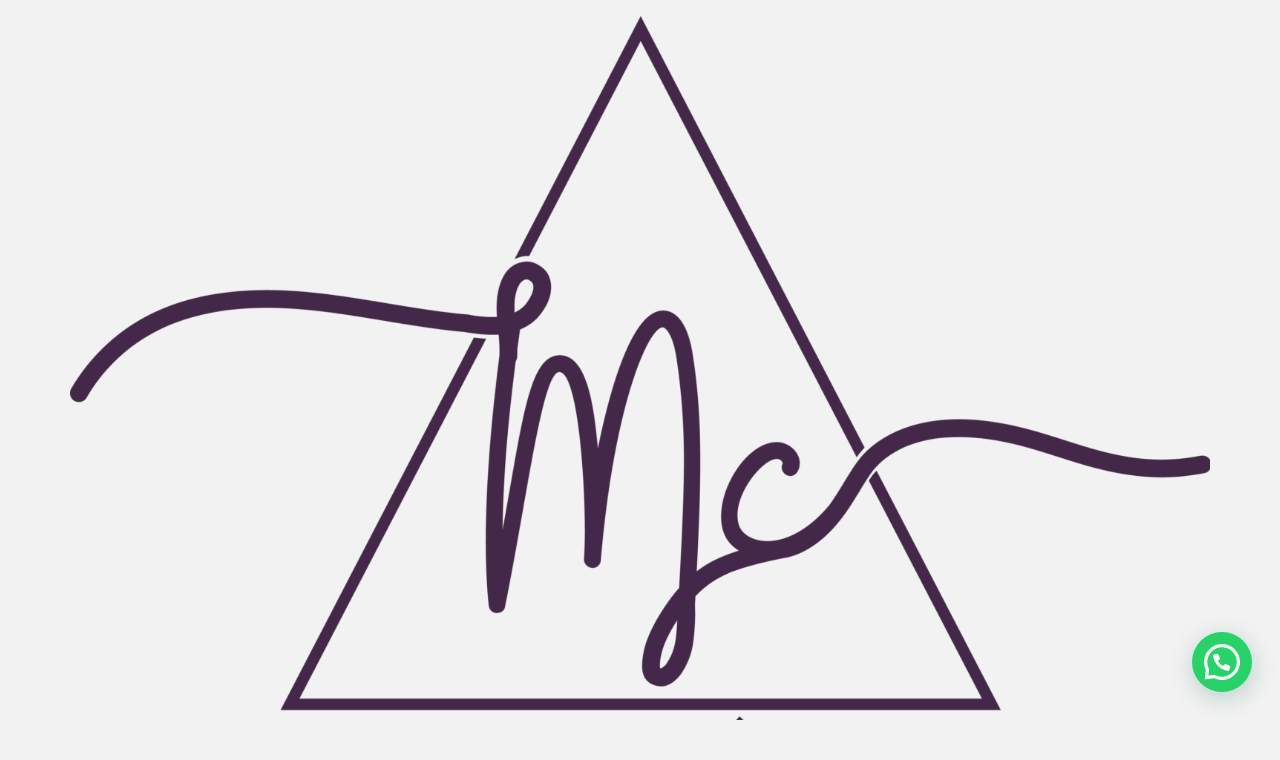

--- FILE ---
content_type: text/html; charset=utf-8
request_url: https://www.google.com/recaptcha/api2/anchor?ar=1&k=6Ld_tCcfAAAAANDjuEJsrSkL1IIZoKDOmSotRgRT&co=aHR0cHM6Ly9tdWplcmN1YW50aWNhLmNvbTo0NDM.&hl=en&v=PoyoqOPhxBO7pBk68S4YbpHZ&size=invisible&anchor-ms=20000&execute-ms=30000&cb=tshy8jjrvvpc
body_size: 48618
content:
<!DOCTYPE HTML><html dir="ltr" lang="en"><head><meta http-equiv="Content-Type" content="text/html; charset=UTF-8">
<meta http-equiv="X-UA-Compatible" content="IE=edge">
<title>reCAPTCHA</title>
<style type="text/css">
/* cyrillic-ext */
@font-face {
  font-family: 'Roboto';
  font-style: normal;
  font-weight: 400;
  font-stretch: 100%;
  src: url(//fonts.gstatic.com/s/roboto/v48/KFO7CnqEu92Fr1ME7kSn66aGLdTylUAMa3GUBHMdazTgWw.woff2) format('woff2');
  unicode-range: U+0460-052F, U+1C80-1C8A, U+20B4, U+2DE0-2DFF, U+A640-A69F, U+FE2E-FE2F;
}
/* cyrillic */
@font-face {
  font-family: 'Roboto';
  font-style: normal;
  font-weight: 400;
  font-stretch: 100%;
  src: url(//fonts.gstatic.com/s/roboto/v48/KFO7CnqEu92Fr1ME7kSn66aGLdTylUAMa3iUBHMdazTgWw.woff2) format('woff2');
  unicode-range: U+0301, U+0400-045F, U+0490-0491, U+04B0-04B1, U+2116;
}
/* greek-ext */
@font-face {
  font-family: 'Roboto';
  font-style: normal;
  font-weight: 400;
  font-stretch: 100%;
  src: url(//fonts.gstatic.com/s/roboto/v48/KFO7CnqEu92Fr1ME7kSn66aGLdTylUAMa3CUBHMdazTgWw.woff2) format('woff2');
  unicode-range: U+1F00-1FFF;
}
/* greek */
@font-face {
  font-family: 'Roboto';
  font-style: normal;
  font-weight: 400;
  font-stretch: 100%;
  src: url(//fonts.gstatic.com/s/roboto/v48/KFO7CnqEu92Fr1ME7kSn66aGLdTylUAMa3-UBHMdazTgWw.woff2) format('woff2');
  unicode-range: U+0370-0377, U+037A-037F, U+0384-038A, U+038C, U+038E-03A1, U+03A3-03FF;
}
/* math */
@font-face {
  font-family: 'Roboto';
  font-style: normal;
  font-weight: 400;
  font-stretch: 100%;
  src: url(//fonts.gstatic.com/s/roboto/v48/KFO7CnqEu92Fr1ME7kSn66aGLdTylUAMawCUBHMdazTgWw.woff2) format('woff2');
  unicode-range: U+0302-0303, U+0305, U+0307-0308, U+0310, U+0312, U+0315, U+031A, U+0326-0327, U+032C, U+032F-0330, U+0332-0333, U+0338, U+033A, U+0346, U+034D, U+0391-03A1, U+03A3-03A9, U+03B1-03C9, U+03D1, U+03D5-03D6, U+03F0-03F1, U+03F4-03F5, U+2016-2017, U+2034-2038, U+203C, U+2040, U+2043, U+2047, U+2050, U+2057, U+205F, U+2070-2071, U+2074-208E, U+2090-209C, U+20D0-20DC, U+20E1, U+20E5-20EF, U+2100-2112, U+2114-2115, U+2117-2121, U+2123-214F, U+2190, U+2192, U+2194-21AE, U+21B0-21E5, U+21F1-21F2, U+21F4-2211, U+2213-2214, U+2216-22FF, U+2308-230B, U+2310, U+2319, U+231C-2321, U+2336-237A, U+237C, U+2395, U+239B-23B7, U+23D0, U+23DC-23E1, U+2474-2475, U+25AF, U+25B3, U+25B7, U+25BD, U+25C1, U+25CA, U+25CC, U+25FB, U+266D-266F, U+27C0-27FF, U+2900-2AFF, U+2B0E-2B11, U+2B30-2B4C, U+2BFE, U+3030, U+FF5B, U+FF5D, U+1D400-1D7FF, U+1EE00-1EEFF;
}
/* symbols */
@font-face {
  font-family: 'Roboto';
  font-style: normal;
  font-weight: 400;
  font-stretch: 100%;
  src: url(//fonts.gstatic.com/s/roboto/v48/KFO7CnqEu92Fr1ME7kSn66aGLdTylUAMaxKUBHMdazTgWw.woff2) format('woff2');
  unicode-range: U+0001-000C, U+000E-001F, U+007F-009F, U+20DD-20E0, U+20E2-20E4, U+2150-218F, U+2190, U+2192, U+2194-2199, U+21AF, U+21E6-21F0, U+21F3, U+2218-2219, U+2299, U+22C4-22C6, U+2300-243F, U+2440-244A, U+2460-24FF, U+25A0-27BF, U+2800-28FF, U+2921-2922, U+2981, U+29BF, U+29EB, U+2B00-2BFF, U+4DC0-4DFF, U+FFF9-FFFB, U+10140-1018E, U+10190-1019C, U+101A0, U+101D0-101FD, U+102E0-102FB, U+10E60-10E7E, U+1D2C0-1D2D3, U+1D2E0-1D37F, U+1F000-1F0FF, U+1F100-1F1AD, U+1F1E6-1F1FF, U+1F30D-1F30F, U+1F315, U+1F31C, U+1F31E, U+1F320-1F32C, U+1F336, U+1F378, U+1F37D, U+1F382, U+1F393-1F39F, U+1F3A7-1F3A8, U+1F3AC-1F3AF, U+1F3C2, U+1F3C4-1F3C6, U+1F3CA-1F3CE, U+1F3D4-1F3E0, U+1F3ED, U+1F3F1-1F3F3, U+1F3F5-1F3F7, U+1F408, U+1F415, U+1F41F, U+1F426, U+1F43F, U+1F441-1F442, U+1F444, U+1F446-1F449, U+1F44C-1F44E, U+1F453, U+1F46A, U+1F47D, U+1F4A3, U+1F4B0, U+1F4B3, U+1F4B9, U+1F4BB, U+1F4BF, U+1F4C8-1F4CB, U+1F4D6, U+1F4DA, U+1F4DF, U+1F4E3-1F4E6, U+1F4EA-1F4ED, U+1F4F7, U+1F4F9-1F4FB, U+1F4FD-1F4FE, U+1F503, U+1F507-1F50B, U+1F50D, U+1F512-1F513, U+1F53E-1F54A, U+1F54F-1F5FA, U+1F610, U+1F650-1F67F, U+1F687, U+1F68D, U+1F691, U+1F694, U+1F698, U+1F6AD, U+1F6B2, U+1F6B9-1F6BA, U+1F6BC, U+1F6C6-1F6CF, U+1F6D3-1F6D7, U+1F6E0-1F6EA, U+1F6F0-1F6F3, U+1F6F7-1F6FC, U+1F700-1F7FF, U+1F800-1F80B, U+1F810-1F847, U+1F850-1F859, U+1F860-1F887, U+1F890-1F8AD, U+1F8B0-1F8BB, U+1F8C0-1F8C1, U+1F900-1F90B, U+1F93B, U+1F946, U+1F984, U+1F996, U+1F9E9, U+1FA00-1FA6F, U+1FA70-1FA7C, U+1FA80-1FA89, U+1FA8F-1FAC6, U+1FACE-1FADC, U+1FADF-1FAE9, U+1FAF0-1FAF8, U+1FB00-1FBFF;
}
/* vietnamese */
@font-face {
  font-family: 'Roboto';
  font-style: normal;
  font-weight: 400;
  font-stretch: 100%;
  src: url(//fonts.gstatic.com/s/roboto/v48/KFO7CnqEu92Fr1ME7kSn66aGLdTylUAMa3OUBHMdazTgWw.woff2) format('woff2');
  unicode-range: U+0102-0103, U+0110-0111, U+0128-0129, U+0168-0169, U+01A0-01A1, U+01AF-01B0, U+0300-0301, U+0303-0304, U+0308-0309, U+0323, U+0329, U+1EA0-1EF9, U+20AB;
}
/* latin-ext */
@font-face {
  font-family: 'Roboto';
  font-style: normal;
  font-weight: 400;
  font-stretch: 100%;
  src: url(//fonts.gstatic.com/s/roboto/v48/KFO7CnqEu92Fr1ME7kSn66aGLdTylUAMa3KUBHMdazTgWw.woff2) format('woff2');
  unicode-range: U+0100-02BA, U+02BD-02C5, U+02C7-02CC, U+02CE-02D7, U+02DD-02FF, U+0304, U+0308, U+0329, U+1D00-1DBF, U+1E00-1E9F, U+1EF2-1EFF, U+2020, U+20A0-20AB, U+20AD-20C0, U+2113, U+2C60-2C7F, U+A720-A7FF;
}
/* latin */
@font-face {
  font-family: 'Roboto';
  font-style: normal;
  font-weight: 400;
  font-stretch: 100%;
  src: url(//fonts.gstatic.com/s/roboto/v48/KFO7CnqEu92Fr1ME7kSn66aGLdTylUAMa3yUBHMdazQ.woff2) format('woff2');
  unicode-range: U+0000-00FF, U+0131, U+0152-0153, U+02BB-02BC, U+02C6, U+02DA, U+02DC, U+0304, U+0308, U+0329, U+2000-206F, U+20AC, U+2122, U+2191, U+2193, U+2212, U+2215, U+FEFF, U+FFFD;
}
/* cyrillic-ext */
@font-face {
  font-family: 'Roboto';
  font-style: normal;
  font-weight: 500;
  font-stretch: 100%;
  src: url(//fonts.gstatic.com/s/roboto/v48/KFO7CnqEu92Fr1ME7kSn66aGLdTylUAMa3GUBHMdazTgWw.woff2) format('woff2');
  unicode-range: U+0460-052F, U+1C80-1C8A, U+20B4, U+2DE0-2DFF, U+A640-A69F, U+FE2E-FE2F;
}
/* cyrillic */
@font-face {
  font-family: 'Roboto';
  font-style: normal;
  font-weight: 500;
  font-stretch: 100%;
  src: url(//fonts.gstatic.com/s/roboto/v48/KFO7CnqEu92Fr1ME7kSn66aGLdTylUAMa3iUBHMdazTgWw.woff2) format('woff2');
  unicode-range: U+0301, U+0400-045F, U+0490-0491, U+04B0-04B1, U+2116;
}
/* greek-ext */
@font-face {
  font-family: 'Roboto';
  font-style: normal;
  font-weight: 500;
  font-stretch: 100%;
  src: url(//fonts.gstatic.com/s/roboto/v48/KFO7CnqEu92Fr1ME7kSn66aGLdTylUAMa3CUBHMdazTgWw.woff2) format('woff2');
  unicode-range: U+1F00-1FFF;
}
/* greek */
@font-face {
  font-family: 'Roboto';
  font-style: normal;
  font-weight: 500;
  font-stretch: 100%;
  src: url(//fonts.gstatic.com/s/roboto/v48/KFO7CnqEu92Fr1ME7kSn66aGLdTylUAMa3-UBHMdazTgWw.woff2) format('woff2');
  unicode-range: U+0370-0377, U+037A-037F, U+0384-038A, U+038C, U+038E-03A1, U+03A3-03FF;
}
/* math */
@font-face {
  font-family: 'Roboto';
  font-style: normal;
  font-weight: 500;
  font-stretch: 100%;
  src: url(//fonts.gstatic.com/s/roboto/v48/KFO7CnqEu92Fr1ME7kSn66aGLdTylUAMawCUBHMdazTgWw.woff2) format('woff2');
  unicode-range: U+0302-0303, U+0305, U+0307-0308, U+0310, U+0312, U+0315, U+031A, U+0326-0327, U+032C, U+032F-0330, U+0332-0333, U+0338, U+033A, U+0346, U+034D, U+0391-03A1, U+03A3-03A9, U+03B1-03C9, U+03D1, U+03D5-03D6, U+03F0-03F1, U+03F4-03F5, U+2016-2017, U+2034-2038, U+203C, U+2040, U+2043, U+2047, U+2050, U+2057, U+205F, U+2070-2071, U+2074-208E, U+2090-209C, U+20D0-20DC, U+20E1, U+20E5-20EF, U+2100-2112, U+2114-2115, U+2117-2121, U+2123-214F, U+2190, U+2192, U+2194-21AE, U+21B0-21E5, U+21F1-21F2, U+21F4-2211, U+2213-2214, U+2216-22FF, U+2308-230B, U+2310, U+2319, U+231C-2321, U+2336-237A, U+237C, U+2395, U+239B-23B7, U+23D0, U+23DC-23E1, U+2474-2475, U+25AF, U+25B3, U+25B7, U+25BD, U+25C1, U+25CA, U+25CC, U+25FB, U+266D-266F, U+27C0-27FF, U+2900-2AFF, U+2B0E-2B11, U+2B30-2B4C, U+2BFE, U+3030, U+FF5B, U+FF5D, U+1D400-1D7FF, U+1EE00-1EEFF;
}
/* symbols */
@font-face {
  font-family: 'Roboto';
  font-style: normal;
  font-weight: 500;
  font-stretch: 100%;
  src: url(//fonts.gstatic.com/s/roboto/v48/KFO7CnqEu92Fr1ME7kSn66aGLdTylUAMaxKUBHMdazTgWw.woff2) format('woff2');
  unicode-range: U+0001-000C, U+000E-001F, U+007F-009F, U+20DD-20E0, U+20E2-20E4, U+2150-218F, U+2190, U+2192, U+2194-2199, U+21AF, U+21E6-21F0, U+21F3, U+2218-2219, U+2299, U+22C4-22C6, U+2300-243F, U+2440-244A, U+2460-24FF, U+25A0-27BF, U+2800-28FF, U+2921-2922, U+2981, U+29BF, U+29EB, U+2B00-2BFF, U+4DC0-4DFF, U+FFF9-FFFB, U+10140-1018E, U+10190-1019C, U+101A0, U+101D0-101FD, U+102E0-102FB, U+10E60-10E7E, U+1D2C0-1D2D3, U+1D2E0-1D37F, U+1F000-1F0FF, U+1F100-1F1AD, U+1F1E6-1F1FF, U+1F30D-1F30F, U+1F315, U+1F31C, U+1F31E, U+1F320-1F32C, U+1F336, U+1F378, U+1F37D, U+1F382, U+1F393-1F39F, U+1F3A7-1F3A8, U+1F3AC-1F3AF, U+1F3C2, U+1F3C4-1F3C6, U+1F3CA-1F3CE, U+1F3D4-1F3E0, U+1F3ED, U+1F3F1-1F3F3, U+1F3F5-1F3F7, U+1F408, U+1F415, U+1F41F, U+1F426, U+1F43F, U+1F441-1F442, U+1F444, U+1F446-1F449, U+1F44C-1F44E, U+1F453, U+1F46A, U+1F47D, U+1F4A3, U+1F4B0, U+1F4B3, U+1F4B9, U+1F4BB, U+1F4BF, U+1F4C8-1F4CB, U+1F4D6, U+1F4DA, U+1F4DF, U+1F4E3-1F4E6, U+1F4EA-1F4ED, U+1F4F7, U+1F4F9-1F4FB, U+1F4FD-1F4FE, U+1F503, U+1F507-1F50B, U+1F50D, U+1F512-1F513, U+1F53E-1F54A, U+1F54F-1F5FA, U+1F610, U+1F650-1F67F, U+1F687, U+1F68D, U+1F691, U+1F694, U+1F698, U+1F6AD, U+1F6B2, U+1F6B9-1F6BA, U+1F6BC, U+1F6C6-1F6CF, U+1F6D3-1F6D7, U+1F6E0-1F6EA, U+1F6F0-1F6F3, U+1F6F7-1F6FC, U+1F700-1F7FF, U+1F800-1F80B, U+1F810-1F847, U+1F850-1F859, U+1F860-1F887, U+1F890-1F8AD, U+1F8B0-1F8BB, U+1F8C0-1F8C1, U+1F900-1F90B, U+1F93B, U+1F946, U+1F984, U+1F996, U+1F9E9, U+1FA00-1FA6F, U+1FA70-1FA7C, U+1FA80-1FA89, U+1FA8F-1FAC6, U+1FACE-1FADC, U+1FADF-1FAE9, U+1FAF0-1FAF8, U+1FB00-1FBFF;
}
/* vietnamese */
@font-face {
  font-family: 'Roboto';
  font-style: normal;
  font-weight: 500;
  font-stretch: 100%;
  src: url(//fonts.gstatic.com/s/roboto/v48/KFO7CnqEu92Fr1ME7kSn66aGLdTylUAMa3OUBHMdazTgWw.woff2) format('woff2');
  unicode-range: U+0102-0103, U+0110-0111, U+0128-0129, U+0168-0169, U+01A0-01A1, U+01AF-01B0, U+0300-0301, U+0303-0304, U+0308-0309, U+0323, U+0329, U+1EA0-1EF9, U+20AB;
}
/* latin-ext */
@font-face {
  font-family: 'Roboto';
  font-style: normal;
  font-weight: 500;
  font-stretch: 100%;
  src: url(//fonts.gstatic.com/s/roboto/v48/KFO7CnqEu92Fr1ME7kSn66aGLdTylUAMa3KUBHMdazTgWw.woff2) format('woff2');
  unicode-range: U+0100-02BA, U+02BD-02C5, U+02C7-02CC, U+02CE-02D7, U+02DD-02FF, U+0304, U+0308, U+0329, U+1D00-1DBF, U+1E00-1E9F, U+1EF2-1EFF, U+2020, U+20A0-20AB, U+20AD-20C0, U+2113, U+2C60-2C7F, U+A720-A7FF;
}
/* latin */
@font-face {
  font-family: 'Roboto';
  font-style: normal;
  font-weight: 500;
  font-stretch: 100%;
  src: url(//fonts.gstatic.com/s/roboto/v48/KFO7CnqEu92Fr1ME7kSn66aGLdTylUAMa3yUBHMdazQ.woff2) format('woff2');
  unicode-range: U+0000-00FF, U+0131, U+0152-0153, U+02BB-02BC, U+02C6, U+02DA, U+02DC, U+0304, U+0308, U+0329, U+2000-206F, U+20AC, U+2122, U+2191, U+2193, U+2212, U+2215, U+FEFF, U+FFFD;
}
/* cyrillic-ext */
@font-face {
  font-family: 'Roboto';
  font-style: normal;
  font-weight: 900;
  font-stretch: 100%;
  src: url(//fonts.gstatic.com/s/roboto/v48/KFO7CnqEu92Fr1ME7kSn66aGLdTylUAMa3GUBHMdazTgWw.woff2) format('woff2');
  unicode-range: U+0460-052F, U+1C80-1C8A, U+20B4, U+2DE0-2DFF, U+A640-A69F, U+FE2E-FE2F;
}
/* cyrillic */
@font-face {
  font-family: 'Roboto';
  font-style: normal;
  font-weight: 900;
  font-stretch: 100%;
  src: url(//fonts.gstatic.com/s/roboto/v48/KFO7CnqEu92Fr1ME7kSn66aGLdTylUAMa3iUBHMdazTgWw.woff2) format('woff2');
  unicode-range: U+0301, U+0400-045F, U+0490-0491, U+04B0-04B1, U+2116;
}
/* greek-ext */
@font-face {
  font-family: 'Roboto';
  font-style: normal;
  font-weight: 900;
  font-stretch: 100%;
  src: url(//fonts.gstatic.com/s/roboto/v48/KFO7CnqEu92Fr1ME7kSn66aGLdTylUAMa3CUBHMdazTgWw.woff2) format('woff2');
  unicode-range: U+1F00-1FFF;
}
/* greek */
@font-face {
  font-family: 'Roboto';
  font-style: normal;
  font-weight: 900;
  font-stretch: 100%;
  src: url(//fonts.gstatic.com/s/roboto/v48/KFO7CnqEu92Fr1ME7kSn66aGLdTylUAMa3-UBHMdazTgWw.woff2) format('woff2');
  unicode-range: U+0370-0377, U+037A-037F, U+0384-038A, U+038C, U+038E-03A1, U+03A3-03FF;
}
/* math */
@font-face {
  font-family: 'Roboto';
  font-style: normal;
  font-weight: 900;
  font-stretch: 100%;
  src: url(//fonts.gstatic.com/s/roboto/v48/KFO7CnqEu92Fr1ME7kSn66aGLdTylUAMawCUBHMdazTgWw.woff2) format('woff2');
  unicode-range: U+0302-0303, U+0305, U+0307-0308, U+0310, U+0312, U+0315, U+031A, U+0326-0327, U+032C, U+032F-0330, U+0332-0333, U+0338, U+033A, U+0346, U+034D, U+0391-03A1, U+03A3-03A9, U+03B1-03C9, U+03D1, U+03D5-03D6, U+03F0-03F1, U+03F4-03F5, U+2016-2017, U+2034-2038, U+203C, U+2040, U+2043, U+2047, U+2050, U+2057, U+205F, U+2070-2071, U+2074-208E, U+2090-209C, U+20D0-20DC, U+20E1, U+20E5-20EF, U+2100-2112, U+2114-2115, U+2117-2121, U+2123-214F, U+2190, U+2192, U+2194-21AE, U+21B0-21E5, U+21F1-21F2, U+21F4-2211, U+2213-2214, U+2216-22FF, U+2308-230B, U+2310, U+2319, U+231C-2321, U+2336-237A, U+237C, U+2395, U+239B-23B7, U+23D0, U+23DC-23E1, U+2474-2475, U+25AF, U+25B3, U+25B7, U+25BD, U+25C1, U+25CA, U+25CC, U+25FB, U+266D-266F, U+27C0-27FF, U+2900-2AFF, U+2B0E-2B11, U+2B30-2B4C, U+2BFE, U+3030, U+FF5B, U+FF5D, U+1D400-1D7FF, U+1EE00-1EEFF;
}
/* symbols */
@font-face {
  font-family: 'Roboto';
  font-style: normal;
  font-weight: 900;
  font-stretch: 100%;
  src: url(//fonts.gstatic.com/s/roboto/v48/KFO7CnqEu92Fr1ME7kSn66aGLdTylUAMaxKUBHMdazTgWw.woff2) format('woff2');
  unicode-range: U+0001-000C, U+000E-001F, U+007F-009F, U+20DD-20E0, U+20E2-20E4, U+2150-218F, U+2190, U+2192, U+2194-2199, U+21AF, U+21E6-21F0, U+21F3, U+2218-2219, U+2299, U+22C4-22C6, U+2300-243F, U+2440-244A, U+2460-24FF, U+25A0-27BF, U+2800-28FF, U+2921-2922, U+2981, U+29BF, U+29EB, U+2B00-2BFF, U+4DC0-4DFF, U+FFF9-FFFB, U+10140-1018E, U+10190-1019C, U+101A0, U+101D0-101FD, U+102E0-102FB, U+10E60-10E7E, U+1D2C0-1D2D3, U+1D2E0-1D37F, U+1F000-1F0FF, U+1F100-1F1AD, U+1F1E6-1F1FF, U+1F30D-1F30F, U+1F315, U+1F31C, U+1F31E, U+1F320-1F32C, U+1F336, U+1F378, U+1F37D, U+1F382, U+1F393-1F39F, U+1F3A7-1F3A8, U+1F3AC-1F3AF, U+1F3C2, U+1F3C4-1F3C6, U+1F3CA-1F3CE, U+1F3D4-1F3E0, U+1F3ED, U+1F3F1-1F3F3, U+1F3F5-1F3F7, U+1F408, U+1F415, U+1F41F, U+1F426, U+1F43F, U+1F441-1F442, U+1F444, U+1F446-1F449, U+1F44C-1F44E, U+1F453, U+1F46A, U+1F47D, U+1F4A3, U+1F4B0, U+1F4B3, U+1F4B9, U+1F4BB, U+1F4BF, U+1F4C8-1F4CB, U+1F4D6, U+1F4DA, U+1F4DF, U+1F4E3-1F4E6, U+1F4EA-1F4ED, U+1F4F7, U+1F4F9-1F4FB, U+1F4FD-1F4FE, U+1F503, U+1F507-1F50B, U+1F50D, U+1F512-1F513, U+1F53E-1F54A, U+1F54F-1F5FA, U+1F610, U+1F650-1F67F, U+1F687, U+1F68D, U+1F691, U+1F694, U+1F698, U+1F6AD, U+1F6B2, U+1F6B9-1F6BA, U+1F6BC, U+1F6C6-1F6CF, U+1F6D3-1F6D7, U+1F6E0-1F6EA, U+1F6F0-1F6F3, U+1F6F7-1F6FC, U+1F700-1F7FF, U+1F800-1F80B, U+1F810-1F847, U+1F850-1F859, U+1F860-1F887, U+1F890-1F8AD, U+1F8B0-1F8BB, U+1F8C0-1F8C1, U+1F900-1F90B, U+1F93B, U+1F946, U+1F984, U+1F996, U+1F9E9, U+1FA00-1FA6F, U+1FA70-1FA7C, U+1FA80-1FA89, U+1FA8F-1FAC6, U+1FACE-1FADC, U+1FADF-1FAE9, U+1FAF0-1FAF8, U+1FB00-1FBFF;
}
/* vietnamese */
@font-face {
  font-family: 'Roboto';
  font-style: normal;
  font-weight: 900;
  font-stretch: 100%;
  src: url(//fonts.gstatic.com/s/roboto/v48/KFO7CnqEu92Fr1ME7kSn66aGLdTylUAMa3OUBHMdazTgWw.woff2) format('woff2');
  unicode-range: U+0102-0103, U+0110-0111, U+0128-0129, U+0168-0169, U+01A0-01A1, U+01AF-01B0, U+0300-0301, U+0303-0304, U+0308-0309, U+0323, U+0329, U+1EA0-1EF9, U+20AB;
}
/* latin-ext */
@font-face {
  font-family: 'Roboto';
  font-style: normal;
  font-weight: 900;
  font-stretch: 100%;
  src: url(//fonts.gstatic.com/s/roboto/v48/KFO7CnqEu92Fr1ME7kSn66aGLdTylUAMa3KUBHMdazTgWw.woff2) format('woff2');
  unicode-range: U+0100-02BA, U+02BD-02C5, U+02C7-02CC, U+02CE-02D7, U+02DD-02FF, U+0304, U+0308, U+0329, U+1D00-1DBF, U+1E00-1E9F, U+1EF2-1EFF, U+2020, U+20A0-20AB, U+20AD-20C0, U+2113, U+2C60-2C7F, U+A720-A7FF;
}
/* latin */
@font-face {
  font-family: 'Roboto';
  font-style: normal;
  font-weight: 900;
  font-stretch: 100%;
  src: url(//fonts.gstatic.com/s/roboto/v48/KFO7CnqEu92Fr1ME7kSn66aGLdTylUAMa3yUBHMdazQ.woff2) format('woff2');
  unicode-range: U+0000-00FF, U+0131, U+0152-0153, U+02BB-02BC, U+02C6, U+02DA, U+02DC, U+0304, U+0308, U+0329, U+2000-206F, U+20AC, U+2122, U+2191, U+2193, U+2212, U+2215, U+FEFF, U+FFFD;
}

</style>
<link rel="stylesheet" type="text/css" href="https://www.gstatic.com/recaptcha/releases/PoyoqOPhxBO7pBk68S4YbpHZ/styles__ltr.css">
<script nonce="wWeBSe8RsxDaPxnWw5M1uw" type="text/javascript">window['__recaptcha_api'] = 'https://www.google.com/recaptcha/api2/';</script>
<script type="text/javascript" src="https://www.gstatic.com/recaptcha/releases/PoyoqOPhxBO7pBk68S4YbpHZ/recaptcha__en.js" nonce="wWeBSe8RsxDaPxnWw5M1uw">
      
    </script></head>
<body><div id="rc-anchor-alert" class="rc-anchor-alert"></div>
<input type="hidden" id="recaptcha-token" value="[base64]">
<script type="text/javascript" nonce="wWeBSe8RsxDaPxnWw5M1uw">
      recaptcha.anchor.Main.init("[\x22ainput\x22,[\x22bgdata\x22,\x22\x22,\[base64]/[base64]/MjU1Ong/[base64]/[base64]/[base64]/[base64]/[base64]/[base64]/[base64]/[base64]/[base64]/[base64]/[base64]/[base64]/[base64]/[base64]/[base64]\\u003d\x22,\[base64]\\u003d\x22,\x22JMK7f8Koa2lII8OOEml2KTLCoC7DmRZ1I8Oqw5DDqMO+w5sQD3zDtHYkwqDDqznCh1BbwprDhsKKGCrDnUPCjcOGNmPDmGHCrcOhDMO7W8K+w63DtsKAwpsTw53Ct8OdfjTCqTDCjl3CjUNtw5vDhEAzTmwHJcOlecK5w6LDhsKaEsOIwqsGJMO/wpXDgMKGw7bDnMKgwpfCpD/CnBrCvUl/MF7DjyvClATCssOlIcKTV1IvEFvChMOYFlnDtsOuw4bDqMOlDQQfwqfDhTbDvcK8w75sw6AqBsKiEMKkYMKWPzfDkk/ClsOqNGdbw7d5wq1OwoXDql45fkcJJ8Orw6F9TjHCjcKjWsKmF8Kxw7pfw6PDjT3CmknCqw/DgMKFKMKWGXpUIixKQMKfCMOwO8OHJ2QVw7XCtn/DmMOsQsKFwq7Cq8OzwrpbYMK8wo3CnTbCtMKBwoTCoRV7wqhOw6jCrsKHw7DCim3DqCU4wrvCq8Kqw4IMwr3Dmy0ewo7Cr2xJM8O/LMOnw4RUw6lmw6/CosOKEDtMw6xfw5TCiX7DkHbDgVHDk1k+w5lySsKMQW/DigoCdUMgWcKEwrrCiA5lw6XDmsO7w5zDqXFHNVYkw7zDonXDj0UvNz5fTsK5wqwEesObw47DhAssJsOQwrvCjcKyc8OfOcOJwphKUcO8HRgLcsOyw7XCiMKhwrFrw6grX37CnSbDv8KAw5bDrcOhIyNRYWolA1XDjW7Cti/[base64]/CsnJZV8K9woxnw5ltwrrCsMOTwr3CnsKSPcOwfhnDisOEwonCq2Jdwqs4dsKTw6ZfZ8OrL17DklTCoiYkDcKleVnDpMKuwrrCqTXDoSrCqsKVW2F0wq7CgCzCp17CtDB6FsKUSMO+DV7Dt8K2wqzDusKqcAzCgWU/L8OVG8O2wopiw7zCocOMLMKzw4zCuTPCsiTChHEBcsKKSyMYw6/ChQxuT8OmwrbChEbDrSwtwodqwq0GI1HCpmjDnVHDri7DlULDgQPCqsOuwoIxw6hAw5bCtElawq1VwpHCqnHCqMK3w47DlsOVcMOswq1ZGAF+wpbCgcOGw5EKw4LCrMKfOyrDvgDDkUjCmMO1UMODw5Zlw5JawqB9w4g/w5sbw7TDqcKyfcOGwpPDnMK0eMK0V8KrAcKIFcO3w6rCiWwaw4IKwoMuwrnDnGTDr3vCmxTDiEzDoh7CihQ8Y0w3wrDCvR/[base64]/DtsOLw6LCqcOvwpvCmMOpIMKTwpRzwq49wo91w5vCmx0Jw6LCrTTDgFTCoB11eMOCwplow7Y2IsOvwqbDg8KddB3CgD12KCTCvcKEBsKPwq7DoSrCl1M/U8Kaw597w5hvMAQXw7LDq8KqYsO7csKfwqpPwpvDnzrDtMKuLh3DuALCmsOmwqQwAhLDk2Fpwog2w4MfGlnDtsODw5J6Il3Dh8KRSSjDkmAJwr7CgBnCrk7DuA45wqDDog7Djxh/[base64]/DlcO9H8KLw4LDl18QPjcdR8KsX2Z6NcOYI8OsBmdswoPDvMO0TcOSV1guw4HDvEkfw54UDMOsw57ChXgTw7gCLMKsw73Cq8Okw7rCgsKdKsKqU1xsJSvDnsObw44Sw5VDEVwLw4bDqnDDgMKew7bCqsKuwojCjMONw5MgaMKaHC/CgUzDlsOzwoNnFcKNCGDCjAHDrsO/[base64]/CpMKqw7lefhgQHsOdwpbDmBDDj8KmFFDDrRVIMxJ1wprCjCEawrIjRmfCqMOdwp3ChC3CrCzDpRQpw6DDssKYw5wSw5BqT1vCi8Kdw5/DqcOhWcOMCMOzwpBvw70SSyjDp8KrwqrDmQA6cVLCsMOObsKGw5F9wprCjWVsOcOSNsKXY1bCgUonI2/[base64]/DhT80PcK9wp3DlcKrLEkcwpLCqsObaMODwpnDrwjDpX8RcsKuwprDqMOPdcOFw4Nzw5xILEjCm8Kqez5YPQPCq1bCjcOUw5DCnsK+wrnCmcOPN8Krwq/Dg0fDsBLDljFAwpTDjsKLesKXN8KVNU0LwpEdwooCZybDtBltw6TCgSjCnHN1wpnDmULDmlhdw4DCv1Aow4k7w4zDjzvCtGcRw5nCk2RuNVV9Z2zDsTwkScOvdF/Dt8K7Z8KPwoV6TcOuwpLCtMOawrfCuB3CiisUNBNJGHcEwrvDkTNZCxXCo2UHwrbCqMK4wrVZV8Kxw4rDrHx/[base64]/DlQoNwqgWwqYESsKQw6VLw6UAwr1gTcObcVkwXC3CiUrDqB8wXwYbWgbDucKWw4kvw4LDo8OMw5ZswovCnMKVFCNgwqHDqxLChS9xX8O/IcOUwpbDm8OTwrfDtMOmDmLDgsOTPFXDqjwBOEZKw7R9wqAbwrTDmcKawqTDp8KXwqoCQDTDrEYTw5zCmcK9dQlFw4dfw5hSw7jCicKQw6HDs8OwPWViwpoKwo9NTCfCocOlw4gowrVmwqg+bB/Dr8KXISghAxzCvMKXNMOIwp3DisKfUsO8w407FsO8wrkewpPDq8K0Ek1HwqMhw7ViwroYw4fCpcKCXcKawpB8ZizChjADw6BOKy49wrIpw5jCtMOnwqfDqsKdw6IWwr5gHETCusKTwojDtVHChcO9c8Kpw6vCsMKBbMK9FMOBeSzDtcKRSm/DmMKpMcOtZn3CssOlSsOfw4p3YMKNwr3CgyN2wpEUZjQ6wrDDrmLDtcOpwqLDg8KDNyxzw6TDusOuwrvCgEPClgFawp1zasO9QsOIwpbCt8KqwobCi1fCnMODdMKZDcKbw73Cg0tXMnV1W8OVdsKWGMK8w7rDmMOtw5VEw45mw6/DkyMCworCgGnDoFfCtHzCsEAfw53Dn8OROcOBwqwycjsiw4bCkMOYMw7DgEhUw5A5w5Nib8KHWFJ1VcK/NG/DkTt1wqgvwoLDpsOseMKUOcO/wq14w7bCr8KYQMKrXMK1F8KmNBkFwpzCvcKbFgTCsWHDuMKscWUrcBobKwHCr8OhHsO8w4ByMsOjw5lgN17CoWfCj27Cjy7Cv8Opei/DkMO8B8KPw78sacKUACrDq8K6GANkUsKcAnMzw5pxBcKGRW/CicKowpDCkjVTdMKpRQsFwqgdw4vCqcOfV8K/cMO9wrt/wqjDksOGw73DlW5GMcO2wotawqfDuVwow4XDtDzCrsOYwrk6wp/ChxbDuiZ9w75WTcKLw5LCuUPClsKKwoXDtMOVw5cIDcKEwqtlF8O/[base64]/CmCQ7DMKZwqJ3LS7ClcOHw4LChCbCisKNw5fDvG9IKHzDth3DmsKpwpNSw63CqnYrwpzDoEsBw6TDgVcWHcK1WMKoIMKGw49mw7PCusKIKkHDiA3DsBXCtV7DrW7DsUrCngPCnsKFH8K8OMK1OcKYZQXCk1V/w63ChGobZWEPEF/[base64]/BMOqw6LDlnvCoW/[base64]/[base64]/Ct1o/RhZDSRnCpRvCtMKyZXcrwrjDl0luwrzDtMKDwqvCtMOsBHfCpzPDplTDsHMXC8OWLR4NwofCvsOpC8OTSksiScO9w4E1w4PDhsKfT8KveVTDuxLCucKxacOJAcONw7YywqPCnBkjGcOPw5YGw5p1w5dFwoEPw5o/w6XCvMK0WWrDvkB+TiPDkFLCnTwrYiNAwqM0w6/ClsO8wpMuWcKYBhRmLsObS8OsasO+w5l7w5NrGsObPk8ywoPCucOcw4LDtHIKBnjCmSEkAcKpdTTCiWfDsCXCvcOse8OAw7LCgMOUQcOpK0TCk8OtwoN7w7YdUMO7wpnDlSjCtMKmdRB9wpJbwp3Cvh/[base64]/[base64]/DscOWS8KpNsOkLF44w5/ClMKYW3VdR8KSwoElwrnDvQzDhGXCu8K+w5QWPjc2Y2gZwqZDw5IKw4Nlw5puH08NF2rCqhkfwo5gwpVPw7LCkcKdw4jDoi/[base64]/CgFQZBcKVNMK3NEfDr8OjWsOWw4XCvw8IbnZHA3UAKyUJw4/Diwl+dsOJw6XDicOqw6fDrsOaR8OHwobDo8OCw6/DsABOd8O4TyjDusOSw4wSw6bCp8OnGMOfOgLDsyDDhXJxw4PCocKlw5JzOG4iYsOjNVXCi8O+woDDmltwX8OqSSPDuyhpwrzCnMKwdEPCuHRTwpfCsTPCmzNnJE7ClBt3GQM9HsKKw6rDvSzDm8KLBnsHwqd/wqzCuUUZP8KDISHDiysawrTCv1QfZMOpw5zCnAJ7cDvCs8KtVjcrcizCll97w7t7w5E+fHxKw4IPIMOkUcKFIW42UFlzw6rDm8KrGCzDgXtZQQTDvmI5QsO/[base64]/wq0tw6/Ci1vCoWfCrmoYH8OpCzxBWMOSMMOiw5TDvsKSWGFnw5LCuMK7wpMcw6nDhcOgbVDDocKZQCbDmUEVwrkTSMKHIk9ew5YAwpkIwprDqj/[base64]/Dkx3DtwoFaH5+wplewqTDh8OWwrwZwqHCmS/CqMO8CMOlw43DlsO0RiPDuhnDucO5wrMwZCwXw4QAwplxw4TDjGfDnyltDcKHdi1MworDnAHCvMOIdsKsU8OcQsOiw5rCgsKNw6JFOTVZw6HDhcOCw4nDocKOw4QvM8KQdsOTw5M8woTDk1HCmsKcwoXCql/DrnVTPQ/[base64]/DtFDChsKfwoBKw6LDp2vDthcMw7oXMMKebcOfUXjDqcKuwpU5CcKobTwea8KBwpRgw5nCtQvDscOEw5EYMAEvw69lUGBKwr9lQsO+fzDDr8O0MknCs8KXFsKBIRrCvCHCisO7w6LCrcKpDTtQw7dRwo1ILFpFGcODE8KEwp3CiMOGKE3DsMKdwrRHwq8Vw5Ufwr/CsMKaRsO0w77DmSvDp0XCl8O0B8O4PDo/wrXDt8KjwqbCmg01w6/Dt8OqwrcVD8KyEMObOcOPVwR2UMKYw4LCr01zXsKbCFdwVH/ClHfDtMKtSXpuw6bDgkN6wr5GNyzDoDowwpnDvBnCrlUwOWFPw7zCsnh6X8Osw6ILwprDvyQEw7vDmQVxccOUR8K6McOLIMOuQXvDqg5hw5nCqDrDhwt0asKfw4slwrnDj8OyX8O9K3zDr8OqTMOicsK9w6fDpMKBaAxxUcO1w4jCsFzCliEUwoQcF8Klwp/[base64]/[base64]/[base64]/w4YYwq8hBHl8ScOHw4PCv8KHwrLCtAjCvMO1wooTGjLCp8Oqf8KSw53DrwUowqDCksO7w5srHsOxwotKcsKxMB/[base64]/Dj8KsPjHCg09PwrISfsO1w6PDkxLCjsKnwrx/[base64]/VcOSwq7Dt2fCoMOrw6FMwqjDqTbDrsO8w4tGw6kuwo/DmsKqFsKOw4kjwojDkV7Diw9ow5fDuD7CmjDDvMO5NsOrcsOfLUxBwoFjwqopwrzDsiJdRQo/wpBFdsKqB3AXw7zDpkpcQTHCqsK2RcONwrl5w6vCv8OHfcOww47Dk8KwPzzDhcKLPcOZw6HDmy9VwoMrwo3DncKJVXwxwqnDmyYQwoLDj2HCuUIaWUbCmcKMw7TDr2lTw4nDgcONKkVgw7/DqjcywoPCmlQgw53CgcKOU8Kzw6Fgw7IncMObPivDssKCBcOQPTDCu191EEpdK0/CnGpRGGrDhMOZCE8/w7gcwpxQOgwpR8Ozw6nCoHfCncKiUx7ChMO1MH0Kw4hQwqJKeMKOQcOHwqsnwrnCv8OPw6Ihwp9UwqkmGzjCsUPCmcKHA2FIwqPCtirCu8OAwplVFcOnw7LCm0c0QsODKXbCgsO/W8KNw6IawqIqw4opw71ZD8OHUHwPw7ZXwpnChMOEZHF2w6HClmo/LMO7wobCkcOjw51PSTTCr8KCasOSKxXDsyzDs2fCucKPEzXDozbColXDisK5worCl1g4Am82dQctQcKUTsKaw6HCqG3DukoIw4XCkmpVPkHDvQ/DksOFwojCo2kHI8K7wrAQw5w3wqPDvMK2w7wbXMOOeSoiw4d+w6zCpMKfVAMEHSInw6VYwog0w5vCnnTDtMONwrwVBcODwoLCgUPDjyXCr8KBHQ7DuQRNPR7DpMKMewUpSj/Dn8O4CzJ5ccKkwqdsG8OKw4TCnRfDj3hCw5BUBmpFw6AmQFzDj3rCiy/[base64]/[base64]/DqMOFwr/DnsOqd8KjA2zCpWXDlcKrRcK0w4LDqigaNRMhw6DDs8OMSDfDsMK0wpl7WsOlw7c5wqrCuRHClcOOTyxqZAMLQsK7QldIw7HCsyPDtFTDn3XCjMKYw5TDnDJ4YA4Two7Duk5JwqhUw60oOMOXawfDmcKbdsOIwptacsOzw4XDhMKpVhHCm8KYwpF3w5/CocK8aC0oF8KYwqvDvsKhwpodNn9LPxtLwpHCncKBwqXDmMKdcMOwBcOywpTDoMKgejRjwrZrwqV2XXMMwqbCuT3CnQwSd8Oiw4t+P1Z1wpnCvsKfRDvDuW0ReBdCCsKQacKXwp7Dk8Opw61AAsONwqTCk8OHwrQ3CVssR8KGw7JhRsKcOTrCkWbDgUA/[base64]/I8OZwrNCw7jCtcKxw544MTgZKcK9LyQwIlkcwp/[base64]/ClMK6wqfChcO6w5TDqFnDqEHDo8KsPcKIw7vCtsORBsKYw6bDijhdwq1KOcKhw4JTwpRXwpbCgsKFHMKSwopkwqgNZwHDjsO/w4XDtSItw43Dn8KVSMKLwoAtwqDCh0HDu8KvwoHCucKlM0HDggzDmcOowrkXwqbDusKBwpZOw5xrKFTDjnzCvx3CksOtPMKVw5woHiXDrsOLwooLJwnDrMOUw77DkgrCsMObw7/DjsKHKlcxBsK8MSLCj8Oyw6IzOMKUw4Brwr5Bw5rCnsOYTEzCnMKjFjAuRcOGw7NKYVQ0IF3CjXzDgkwSwq5Wwod1OBpFV8OFwrJfBzTChSTDg1E/w7l7ZivCvMONIXjDpMK/[base64]/DrRdGMsKwwpHDnsOXwq/CpsK6GlvDhm7CoMKAGcOiw7U/U1cLMgPDuWRXwonDuUx/[base64]/DiWXDuh/DrQfCssOdwpbDisOAGMO8P8OewpdsXVtGZcOcw7zChMKoCsObF1A+BsO+w7Zbw5DDt2JmwqLDtsOywqAUwpsjw7vClhbCn0rCpkzDsMK0U8KTCSRswq/CgGPCtjo7T3TCjD7CrcOTwqPDo8O/fGp9wrHDpsK5cH3CpcO9w7Nmw6xMeMKFJMOSP8O3wqZQQcO8w5N2w5zCn3xdESl5DsO8wptHMcOWXGYiO20+UsKwXMOEwq8bw6Q5woxQf8OnOMKSMsO/VUbCvzJJw5Vkwo/Cs8KSeilFb8KHwoATLR/DilXCoWLDn25faAjCiCkte8OjMcOpbXvCn8KlwqHCt1/Cu8OOw5FgaBZawp96w5TCu3QLw4zDq10tWRbDrcKJAgZBwpx9wpQ6wpnCrzQgwrbClMK6eFFfO1NAw4VZw4rDpyQXFMOvTiR0w5PCrcOgAMOlYSTDncOOP8Kcwp/DisObHilFe1QRw73CviIUwqzCgsO+wr7DncOyOTnDsF11R3oHw6/CiMK+NRwgwo7CssKQA31CfcKPby1Fw6JQwrFIGcOPw51jwrjDjhPCmsORA8OmD1gePGQ0PcOBwqkPQ8OPwqkZwp0JRUI5wr/DsmEQwojDiBvDtsKaQsOawr0tcsODB8OXVsKmwqDDqHVmwpDCqsOyw5ozw4HDl8OUw4bCil7Ci8Klw4c6KjLDlcOYewA4MsKDw5kZw5gwIShqwo0LwpJ3WhfDqytCJMKtNMKoYMOcwrxEwolXwpPCn0NuXTTDlEkZwrQuEihMbMK8w6nDtXZNQVfCu2vCr8OHMcOKw4/Dn8OgVBB2Hx9tLEnDsHHDrkDDv1lCw7Nkw60vwqpVblsRB8KOI0dUw44eCwzCgMO0AGTDscKXeMKfT8KEworDpsKzwpYhw7NVw6wtdcOVL8Kgw7/CssKIwpkfLcO+w5BowoXCq8OiEcOiwqYIwpcNT39CFTVNwqHCrcK6X8KJwoIQw5jDrMKeAcOBw77CjzzCgw/DugYfwogpOsOiwp3DlsKnw77DnC/DnCcnIsKJfCJEw4rDtcKUYsOFw55kw7xtwrzDkHnDuMO9OMOYTBxowoNDw5grblkkwp5Hw7/CtB88w75YXMOow4DDlcO+wpY2QsOaU1Nqwr8wBMOjw4HDlyrDjk8bNC9nwrIKwrXDh8KZwpLDscK5w7vCiMKGJMOrwqfDtVMfP8OPUMK/wqUsw7HDo8OLZ1XDq8O1Fi/Cn8ONbcOEBghew7rCrSDDqGbDnMKjwqnCjsKdbThdKMO1wqRKdEx2wqfCtSENTcKNw5vDrsOoPhbDsnZeGhXDgwvCocO6w4rDqhPCqcKGw6bCqCvCpGzDq00DYcO1MkkkBl/DohhfNVIxwrLDvcOQDXJmUwPCqsKCwqsqHjYgQxfCssOAwoPDs8KiwoDCrwrDp8O5w4TClXZcwq3Dt8OfwrHCqcKjUXvDo8K6wo5ow6EiwpLDgcO1w4Nuw5BxNwxYP8OHIQXDrw/Ch8OFdsOGO8Kww5XDnMOBG8Ovw5FJFsO1CBzCoAodw7cOWMOMXcKsdmkZw4cLIsKMS2/DlsOWPhXDhcKqDMO+UV/CnV90OiDCnxjChnVIM8OdTmlkwoHDigXCrsO8wrEBw788wrLDisOOw6NGRUDDncOnwq/DpWzDjMKwXcKBw6nDl0bCinfDksOtw7bDvDZKQsKbJzjCuC3DsMOvwoXChBc5RGfCinDDqcOgIsKwwqbDkj3CoWjCulZpwpTCl8OoTHDCowI8JznDhcO4WsKFCHfDqTfDtcKuZcKCIMOCw7rDkFMJw5zDiMK6TCIQw4PCoSnDtHgMwrJvwqbCpHdobV/Cgy7Cj18RNmfCiFPDsnTCpi/DqwoRElxFL2fCjiouKk4gw5VJbcO7elYiT1vDqFxtwqRwQsOwaMOYBXdvN8Ofwp/Csj59d8KMSsO9RMOkw5wTw7l/[base64]/RCTDvmTChzdvdkXCisKuF39kwqHCoUzDojDCpmBtw7TCi8ORwqfDjW9bw5FzEMOAdsOowoLCnsOgXcKOccOlwrXDt8KhLcOsDMOwJcOJwpTDm8K4w4IXwoXDmCEnw6tzwr0Uw5Q7wrvDqC3DjkLDpsOLwrLCmUEVwp/Dp8O6ME9FwpfCvU7DlyvDu0/Cq2xTwq8uwqhaw7cST3hgMyZhJ8OwG8O4woQLw4bCnXNuKRsyw5nCtcOcCcOpQWtbw7vDm8Klw7HDoMOvwr0Kw6rDvMOHB8KAwrvCm8OsVFIsw7rCszHCq3nCphLCixPCnyjCmGJYAmUgwoZvwqTDg3R4wp/Cl8O+wrbDgcOawp9FwrY3GcOnwoQDJ1hxw7d9P8OewqRhw5suGlUgw7MtKyPCu8OjJAZUwrzDgzPCrcK+wovCuMOuwonDhMK4OsOZW8KVwpcEFBtjAArCkcOTZMObXsKlA8KYwrTCnDjDlCfCnnpsMUlMM8OrUS/CglHDnwnDlMKGG8OBdsKuwrQKV3jDhsOWw77DucKoNcK9wpREw6jDphvCjjxPay9UwpzCscOCw6PCosOYwrd8w4I1IMKYG1vCpsKQw48cwpPCvELCr1k6w6jDvHJCecK+w5fCpEFMwoEOMMKxwoxVCQVOVTRrZ8K8YF8wZ8OKwodbXkk+w5p6wq/Cp8K9a8O3w4DDjArDm8KZGcKswq4RZsKew4BHwqcieMOJf8OqeTzCvkrDqQbCtsKJXsOBwpUFUcKcw5IzYcOKKMOVTgTDkcOdASbDnCzDrsKHcBHCmC9ywqgKwpDCncOdOALDjcKBw4t4w4jCnHPDu2TDn8KqIxYmU8KldcKIwobDjsK0ccOFWTdvPgUTwonCrG/[base64]/DnkfCh8KoL8OWWmbCpsOLKcOPwrXDvRoVwr/CrcOZRMK/[base64]/Dv1ZMVMOdC8KiFTPCisOrw67CqUl5w4rDv8OcBsOtCcKCZ1c2wrXDo8KqHcOhwrQAw7gQw6LDgTHCohIGOWlvdsK1w7hPFMOLwqnDl8OYw6ESEwwXwr7DuFnDksK4QXhZB0jCmj/Dgx8sV1N4w43Dj2pDZcK6R8KyPxDCjcOWw7zDnBbDr8O0OknDh8K6wpVlw6wgajhXXRjDs8O7SsOSXE9oPcOYw41IwpbDiAzDgFI+wpXDpMOOAcOPGmPDjyotw7JdwrzCnsOXZBnChWtHV8OHwqLDmMKGRcOSw4bCjm/DgSoGecKqZXp9ccKQK8KkwrEFw5IIwrjCncK8w6TCt3c8wp3Cn3V8bMOEwqY9AcKMAlohbsKMw4fDr8OIw5/[base64]/DtsKvH2Jswq0qw6vDucKkw6kPN8KSZgrDqMK3wpvDs0LDhcO2ccKLwohnMgcGHxxQHzJaw7zDtMKPXFhOw4XDiCwiwrt2RMKBw5rCh8Kmw6XCkkACUA8jUwl3OGt+w6DDsTwgAMKUw7klw7XDuTAldMKJEsK3WsOGwpzCqMOJcVl2aF/Dl0cjFcOpJX7DnH0WwrbDqMKEfMK7w7PCskrCucK0w7QSwq9iTcK1w7vDlcOdw7FTw4zDpMKywqDDnRLCvTnCsFzCgsKUw5bDtAbCiMOxw5nDl8KaO10ow4FQw4VsXsO1aArDgcKAezDDpsO0dUvCmB/[base64]/QsOiw7TDg2/CmMO9wrgWVcK7PMK/w4B+MsOOHsKrwrjDvyxLwrpFYWTCgMOKP8KKC8OrwrcEw5rCk8OUYkVQWMOFcMOVS8OTNQp1bcK+wrfCv0zDqMOmwrtVKcKTAwQcbMOAwr/CpsOIacKhw4IHGsKQw4Q8ZRLDklzDqMOsw482acKEw5IYHShewqIDLcOfPsOmw7UXWsK3M2ocwp/CucKdwrl0w4jCn8OqLFXDpjDCuXQwfMKjw48WwobCvng/Tm4RNH8jwoIAC0JPBMKhOlU5FX/ClsK4CsKNwpnDt8OTw4vDkRt8O8KVw4DDvhNcYMOXw7dGGVjCpSpdNW8aw7fDqsO1wqnCm2jDmTVJIsKSA2IWwpjCsEFHwojCp0PCiFczwpjChHVOJBzDkT1uwp3DuznCmsKYwqF/W8KqwowZPTnDr2HDgV1qBcKKw7kIB8OpWx47MhBcUR3CiEMZPMOIT8Kqw7IBDDQ6wrM/wqTCg1ViVMOmUcKiUyHDjRATTMOlw7jDh8OmMsOTwolMw6zDi34nAXJpCsOIAgHCssKgw6VYG8OUwoYaMlQFwoLDocOawqrDnsKWMMKQwp0hDsKrw7/[base64]/DmMKMSMKKM0fDlMOEWALDqlYGIlnDmMOGwqspSMOkw5gnw6NLw6x1w5LDuMOSfMOMwpxYw7sqHcK2B8K4w7nCvcKaFkhEw53Cj3QmUEp/S8KSTx11w7/DiFrCmEFLUsKRRMKdcT7Cr2fDvsO1w6vChMOLw44hDl3CuV1awoN4Wj8qHMKuSmdxLnnCiSh7aR5bZlJIdG4CHznDtSQLe8Kxw4IMw7HCtcObH8Ojwr4/[base64]/CisOXfX0KTsKLw7XDj8OLw7fChsKAPEXChcO1w4nCtVDDhQjCnQAXc37Dn8Oowp5aGMKZw5YFA8OdfsKRw6U9UDDCjBTCk2nDsUjDrcKKC1TDlCAVw5HDsWnCpcOTGy1ww6zCosK4w7sZw5YrAlJfLx9PLsOMwr1+w7QHw6/Doi5ow506w7RiwqZJwoPCksKaO8OAAGt3B8K2w4ReM8OFw63DvMKDw5lXNcOAw7BBcF1WDsOuQW/Ck8Kew7dDw5tDw4/Dg8OuIcKBc2jDmsOjwq8qDcOhWnkBGcKdGw4OJFFed8Kac0HCngrCpzp1CXvCvmg3w69Ywo81w7HCvsKrwrDChMKnU8KadE3DuFHCtjMbPMOeeMKhSgk+wr3DuAp2VsKTw7VJw60wwpEZwr4Ow7HDqsOBbsKkdsOEdSg3wrF8w4sVwqXDlzALSG/CsH1AJWpvw5RlFjErwo46a1rDt8KPNTo0MW4Aw7LDnz4YfsOkw4EKw4bDssOcHQktw6XDhyY3w5kfAXLCtEd3KMOrwo9uw7jCnMOQU8OIPwjDi0pGwpnCnMKEY19yw5/CrkcLw63CjlvCtMK1wogJesKWwrh2HMOnKDjCsDhkwpoTw4tRwoHDlBHDvsKYDm7DqG/DrQHDnirCokB7wr08f2vCoWbCg1cPK8Kvw7bDlsKFSSHDgFNiw5jCj8OmwqFyHHbCpsKyXsOTOcO8wqY9Bh/CucKrTijDqsK3A2lqZMOIw7bDmT/ClMKLw5XCuifChRoAwovChsKUTcOFw4rCnsKlw5HCnWbDiConF8OeMUnCvXvDsUMlCMOdBDYAw7loJTJJB8OGwpTCp8KcXMKsw5nDlwAAw64Mwp3CjD/[base64]/[base64]/MVvCsMOow7V1w7HDuwkyKl8LwqEdW8OOW1fCqsO0wrgZbsKQPMKbw7UYwpJ4wpFCw6TCrMOcUTTCmyPClcOYXMKkw6M5w4zCmsO7w4/DvAfDglfDoT0rasK3wrogwqAnw4NDIsOYWsOkwprDgMO/QArCrmLDksO7w4LCsGDDq8KUwqJVwqd9wo4/[base64]/CgcOhw683w7ZIwqAnw7URw5jDllTClcKmw7HDhMKEw5jDhcKewrYtwoHCkwDDmFswwqjDgS/Cr8OZAgFhVCTDv1PChF8NA3Fvw6TDhcK+wqPDuMOeDcOCDCAhw656w50Tw7/DvcKcw65cFsO/MFIEN8K5w4IXw60tSgR2w5k3fcO5w7whwp/ClsKiw5Q1wq7DscOrdcOkEMKafcK/[base64]/[base64]/wq/CuArDgXYdTk8HLsOUwqlXVBd7JMOAwq3DrMOJU8Oiw5ElAUsrJMOfw5kpPcKRw7bDhMOSJcOjDHdiw6zDpnPDjcOpAArCtcOgVlJyw4bDuV/CvkHCtixKw4BLwp9Zw4pfw6PDuQ/CmnTCkghxw5Etw4MVw47Dh8OKwp/CnMO5FX/DiMOYfBwaw4VGwoF/wqxSw7AhL1Qfw6rCkcOWw5nCosOCwpJJaRV5woZzIHPCusOjw7LCiMKowp9aw5k8IQt5EHIuVgdJwp1Vwq3DmcOGwq3CvQbDicOow57Dm3k8w6Ztw4lAw5jDlyXDh8Knw6TCucO3w5/[base64]/[base64]/UiTDvMONXVgVw7BPcMOqwrNyw7U4cU4Rwp7DqinDvz7DtsOQHMOcXWnDmTdkScKAw7vCiMKzwqLCmjN3KgbDr1fCrsOiwpXDoHrCsiHCrMKjRh7DjDTDkkLDtTzDkUzDjMKpwrQERsKQfTfCnltwUy3DlMOfw4QiwqpwU8OUwowlwq/CscO7wpEfwrrDjsOYwrDCgGfDgTc3wqDDhibCuAEYUlljdms8wp16YMO1wr5zw7tUwp7DrxDDkHBTMhBhw5XCisO0IRwEwo/DusK1w7HCk8OKPGzCjMKVV0HChh/DnUTDksOMw7XCrgFfwpwYdjJ4GMKHIUXDl2AIAjfDjsKfw5DDicKGWGXDmcO7w4h2F8K5w4TCpsO/wrjDsMOsV8OFwqZMwr0fw6HDicKxwpjCt8K/wpXDu8K2wojCt2FoUTTCo8OWGcKVBUdvw5F7wrHChcKnw7fDuCnCusK/woHDhhliL00pCkLComvDrsKEw5huwqQnA8OXwqnCgsOew6MIw7hcwoQ4wo50wq5MEsO4IMKDMsOeX8K+wocoNMOqbsOJw6fDqRTCksKTI3/CtsOyw7dPwp58eXFNFwPDnH0Jwq3CvsOQP391worCggfDoyEeTMKtAFlPZ2YtLcKBJnpaDsKGKMOVdx/Dh8O9cCLDs8KtwqwOXlPChsO/[base64]/RErCp0fCvzsiw7PCq8Ktw6kFwoR7NUHCq8KBwoHDsAMTwpXCqCXDucOEO2AYw7d1M8OSw4VjFsOqR8OwRMKtwpXCt8KkwpUsLsKXw6U+CB/CtwcNPVbDuCVOIcKvI8OofA1ow4t/wqXDnsOYWcOVw7/DjMOWesOMbsOKdMKQwpvDs1LDmzYDYBECwpnCp8OrN8KHw7zChMKzfHIZRUFlMsOIQXTDh8O2NkLCkXEPcMOfwrfDqsO9w4JNZ8KEAsKBwpc+wq4kIQjChcOzw47CrsKZXRUBw5kGw5/ChcKaQsK4GcOpcMKZHsKXKHQgw6AsCnxiVSvCnEcmw4vCtjYWwqdXF2UoRsONW8K5woIfL8KKJiciwp16Z8OLw6kLZMK2w44Qw5B3AB7DjMK9w4xdN8Onw5FXYsKKdT/CsxbCrDLClFnCmz3DjHhtUMORLsOgw5Vfeg4mPcKSwo7Cmw4qdcKXw61PA8KXLcKGwrIlw6B+wo8OwpzCtBfCrcKlO8KVLMOURSfDpMKlw6FIXGLDhUN7w4xWw7/CpkkFwqgXf1JMS2LCiyMZH8OUCcK9w6hxbcO6w7HChcKbwoMoJS3Dv8K5w7zDqMKdHcKOFAhHEGM/wqoJw5oCw6V/[base64]/DvWUnw5LDqkjClhfCuUESwoHDocOXw7oOwqwuOsKqJm/DqMKlMMOew47DsjEmw5zDqMKfHmoFQsOLZ38XTMKefUXDksOOw4PDungTLD4PwpnCpcKcw7ozwqrDvkXDsnV5w7LCiDFiwo4bZDEjRG/CrcKfwozCpMK8w7dsBA3Ctw1owrtXV8Kzd8Kzwr7CkCozLzLDjjnDpCoMw6Y9w4bDsSR8LURcMMK6w5t4w412woA9w5bDmgbCmiXCh8KewqHDmR4PT8KJwp3DuwgjYMOHw7rDqsOTw5vDlHrCp29fUcKhKcKLI8KHw7vDtMKZAStdwpbCq8ORQUgsNcKfCW/[base64]/Cj8K+w4DCmXPCqXh7K8Ohw6o6PAjCjcKWFcOsAMOMSAEILlfCrMOFVyMeW8OXSsKSw6VOKTjDhkAPThQjwph6w6o8BMKbO8ODwqvDiXrCiwdxeH/CuyfCucKhXsK4SzJEw68ecSTDgRBQwp0Ww4XDi8KuOW7Cn03Cg8KnTcKPcMOKw400f8O8IcKte2/Dly4fDcKIwpDCnwIIw4rDocO2R8KpAMKODlllw7tKwrhtw4MNDi0lSxPCjXHCl8K3USkTwo/CqsOQwoDDhyBMw4Bqwo/DhCrCjGAGw5jDv8OhCMOgZ8Ktw5ZzIcKPwr8rw6fClMKyZDszW8O8c8Knw4XDtiEIw4Ubw6nCt3fCmgxtcsKiwqM0wploXEDCvsOhDVzDhCQPf8KfMSbCulDCnlPDoiZBEcKTMcKhw5XDvcKhw4LDoMKle8K+w7bCjm3DvH/Drg17w6FXw6RGw4lwP8KHwpLDssOhIcOrwr7CjDXCk8KzSsKbw4jCqcO4w57ChMK4w6dVwowyw4B5WSLDhjHDnXgpecKJdMKseMKnw4HDvDtjwrR5fhXCghofwpQYHh7Cm8KBwoDDocODworDpxwew5fCs8OUW8OFw79awrc5P8OmwotTMsKjw5/DlwXCjMOJw6LCjBVpJcK7wpcTYxzDk8OIFXPDhMOSQQpaWR/Dpl/Cmltsw4YldsKiUMOFw6LCiMKtHmvDqcOGwpDDnsOmw5dvwqBmYsKJw4jCt8Kdw4fChxvCksKrHi95ZWLDmsOFwpwsFDkWwoTDsUV3ZMKXw64QY8KhQ1bCny/[base64]/w6cCwooTbMO9Bjxbw5QfccOXw7sQwoovwq3CnMKJwrnCrR3CnMKlS8KEOSl6dHIqb8OnfMOOw5Nyw5/DucOTwpbCgcKow4XCs3l9Tw0wNHVbZBtmwofClsKfHMKeTSLCmXXDqsOSwrLDvCvDosK/wpZXUBrDggdkwoxfOcOJw6UAwq1gME/DhsOIDMO2wrtsbi1bw6LCscOPPSDDgcO8wrvDrQrDocK2KFsLwr9qwpcfYMOkwqdfbHnCpBtYw5lcXsOmXU/CphvChDvCk0RmDMK2KsKjf8O2KMO4asOYw6k3KihUYBrDuMOAQDXCo8KYw7PDu07CmsOGw7ojGDnDp37CmU5wwpc/S8KKXMO8woZnUBIpQsOUwqB5IsKtRQLDgSfCuBgmFBQHZ8K5w7okQcKxwrdnwo5ow6fChnx5wo1JXQzDr8OkccOTIi3Dvwp7AUjDs0/[base64]/CiMKJw7V+wrANIcO9DMOdYMOxwq3DgsKewqTDphDDuAbDgcO3QsKYwq7CrcOBcsK7wqE5ZgDCgVHDrndQwrvCmil7w5DDhMOFNcKWV8OtMivDr0DCjMOtOMO+wqNXw5LCkMK7wonDgxUbBsOiH1/[base64]/CusKFw4bConrCksKGBcOzRG5FFMKXFcOOwr/DjV7CjcOJNMKOFz7DmcKVwpzDqsK7LhvCkMO4VsKuwrtkworDsMOYwr3Cj8O6USjCoGrCncKkw5BBwpnClsKFLisHKF5QwrvChWtHNQDDm0FlwrfCssK8w7s1IMO/w6dGwrVzwppASwzDisKHwo13M8Klw5QzXsK2wr1nw5DCpBx7f8KmwrjCjsOfw7BJwrTDvCLDmyMiVxAmRhHDpsK5w5VcXE0Bwq7Dk8KYw5/CmWXCnsOeTWwnwr3Dg2E0KcKOwpjDk8O+WMOkLcOSwoDDtHFeAnTDiDrDkMOTwqHDtVDCnMOWBSTCk8Kdwo4nWHPCs3bDpwXDiivCoSkhw47Dk2cHfTgVUMOgYzIkdDrCu8KdR3soQMOgFcOgwq4Rw6hVTsKKZH8tw7PCssKvOR/[base64]/w4ZHE1vCgsKEZhNzw5M7PVrDj3DCqMKNYsKzWMKrZMKBw7XCmSTDpkjCo8Kow5tJw7BQDMKkwoDCjjnDmVTDl1jDv2nDqA7Ch0nDgjJybFHDu3sne04AOsK/ZWjDgMOXw6bDisKkwrJywos8wqHDpWPCrENTN8KCGg1vfBnCicOtKALDo8ORwpbDqTBXA0HCu8KfwoZhYsKtwo8BwocMJcORaRg8bsONw6pySl57wr8QN8O1wrcIwqd5AcOQbg/[base64]/ecKlwqhXIhzCmG/CuHwpwpx2GT/Cu8KZw4bDsAkqBj5bwrVEwrldwoBkPD7Ds0fDukE3wqt5w7wEw459w7TCtHTDm8KfwoTDs8KxKgg9w5XDlB3DusKSwrHCmz/CoA8CYWNow5/DvxTCtSpxNcOuU8Kqw7A4GsOuw4bCvMKZOMOHAAp/NSA/SsKZXMKywqx+BUzCvcOywqsdNSUiw6p8SF/CsEDCjnplw4XDgsKFESXClDkwXMOpNsOow53Di1Vnw4BOw7DCtBV7K8ODwo/CmcOewqzDocK+w6wlPcK1wp4QwqrDiCljWUEHBcKPwpbCt8OpwoTCgMOHOnADXXpEEsK/w49Lw7RnwrnDv8OXw6vClk54woNowpbDkMKZw67Cj8KZLy4/wpMNIxQkwpTDqhZ6wq1dwoHDhcKQwq1KPCkAacOmw4xNwpcLVR19Y8OGw5Y2eBMQdAvDh0rDrAEJw7LCqF/Dg8OFJHsuSMOlwrjDlwfCigQ4IwDDiMOKwr1JwrMQEcK6w5jDisKlwpLDucKCwpzDuMKlBsO9wr/CggTCmMKDw6AResKNeFhaw7jCs8O/w7vDnx3ChEF7w6bDt39LwqVmw7zChcK9BjXCucOVw75fwpnCmHMMeRHCsk/[base64]/Cj8KswqHDh8KyDMO/w5rDn29YwqbCgSvCsg\\u003d\\u003d\x22],null,[\x22conf\x22,null,\x226Ld_tCcfAAAAANDjuEJsrSkL1IIZoKDOmSotRgRT\x22,0,null,null,null,0,[21,125,63,73,95,87,41,43,42,83,102,105,109,121],[1017145,275],0,null,null,null,null,0,null,0,null,700,1,null,0,\[base64]/76lBhnEnQkZnOKMAhmv8xEZ\x22,0,0,null,null,1,null,0,1,null,null,null,0],\x22https://mujercuantica.com:443\x22,null,[3,1,1],null,null,null,1,3600,[\x22https://www.google.com/intl/en/policies/privacy/\x22,\x22https://www.google.com/intl/en/policies/terms/\x22],\x22y+sP+WeYa9QCycgo5955/DW4qNDFRKsB1Ayu9Hn1DdU\\u003d\x22,1,0,null,1,1769264712837,0,0,[59,85],null,[168],\x22RC-dHYbCh71SPP5fQ\x22,null,null,null,null,null,\x220dAFcWeA7t34HaaflNVsjaHM_9620esw4zmecMFSIrGWAHacicxYDtXGJXLNXSeOxRTAao0eUymWbqO1q-1asmJTaFmSGVsty-dA\x22,1769347513000]");
    </script></body></html>

--- FILE ---
content_type: text/css
request_url: https://mujercuantica.com/wp-content/uploads/elementor/css/post-10.css?ver=1769256632
body_size: 595
content:
.elementor-kit-10{--e-global-color-primary:#17543E;--e-global-color-secondary:#113A2B;--e-global-color-text:#555F5B;--e-global-color-accent:#D6A944;--e-global-color-061c46b:#E8F3EE;--e-global-color-f88a036:#F8F8F8;--e-global-color-44e30da:#CFE5DC;--e-global-color-ac246e4:#555F5B;--e-global-typography-primary-font-family:"Caudex";--e-global-typography-primary-font-weight:600;--e-global-typography-secondary-font-family:"Raleway";--e-global-typography-secondary-font-weight:400;--e-global-typography-text-font-family:"Caudex";--e-global-typography-text-font-weight:400;--e-global-typography-accent-font-family:"Caudex";--e-global-typography-accent-font-weight:500;background-color:#F2F2F2;color:var( --e-global-color-ac246e4 );font-family:"Raleway", Sans-serif;}.elementor-kit-10 button,.elementor-kit-10 input[type="button"],.elementor-kit-10 input[type="submit"],.elementor-kit-10 .elementor-button{background-color:#02010100;font-family:"Raleway", Sans-serif;font-size:16px;font-weight:500;color:var( --e-global-color-accent );border-style:solid;border-width:2px 2px 2px 2px;border-color:var( --e-global-color-accent );border-radius:50px 50px 50px 50px;padding:18px 42px 18px 42px;}.elementor-kit-10 button:hover,.elementor-kit-10 button:focus,.elementor-kit-10 input[type="button"]:hover,.elementor-kit-10 input[type="button"]:focus,.elementor-kit-10 input[type="submit"]:hover,.elementor-kit-10 input[type="submit"]:focus,.elementor-kit-10 .elementor-button:hover,.elementor-kit-10 .elementor-button:focus{background-color:var( --e-global-color-accent );color:var( --e-global-color-f88a036 );border-style:solid;border-width:2px 2px 2px 2px;border-color:var( --e-global-color-accent );border-radius:50px 50px 50px 50px;}.elementor-kit-10 e-page-transition{background-color:#FFBC7D;}.elementor-kit-10 a{color:var( --e-global-color-primary );font-family:"Caudex", Sans-serif;}.elementor-kit-10 h1{color:var( --e-global-color-primary );font-family:"Caudex", Sans-serif;}.elementor-kit-10 h2{color:var( --e-global-color-primary );font-family:"Caudex", Sans-serif;font-size:48px;font-weight:600;line-height:1.5em;}.elementor-kit-10 h3{color:var( --e-global-color-primary );font-family:"Caudex", Sans-serif;}.elementor-kit-10 h4{color:var( --e-global-color-primary );font-family:"Caudex", Sans-serif;}.elementor-kit-10 h5{color:var( --e-global-color-primary );font-family:"Caudex", Sans-serif;}.elementor-kit-10 h6{color:var( --e-global-color-primary );font-family:"Caudex", Sans-serif;}.elementor-kit-10 label{color:var( --e-global-color-primary );font-family:"Caudex", Sans-serif;font-size:18px;font-weight:600;line-height:2em;}.elementor-kit-10 input:not([type="button"]):not([type="submit"]),.elementor-kit-10 textarea,.elementor-kit-10 .elementor-field-textual{font-family:"Raleway", Sans-serif;font-size:16px;font-weight:500;color:#000000;background-color:var( --e-global-color-f88a036 );}.elementor-kit-10 input:focus:not([type="button"]):not([type="submit"]),.elementor-kit-10 textarea:focus,.elementor-kit-10 .elementor-field-textual:focus{color:#000000;background-color:var( --e-global-color-f88a036 );border-style:solid;border-color:var( --e-global-color-accent );}.elementor-section.elementor-section-boxed > .elementor-container{max-width:1140px;}.e-con{--container-max-width:1140px;}.elementor-widget:not(:last-child){margin-block-end:20px;}.elementor-element{--widgets-spacing:20px 20px;--widgets-spacing-row:20px;--widgets-spacing-column:20px;}{}h1.entry-title{display:var(--page-title-display);}.site-header .site-branding{flex-direction:column;align-items:stretch;}.site-header{padding-inline-end:0px;padding-inline-start:0px;}.site-footer .site-branding{flex-direction:column;align-items:stretch;}@media(max-width:1024px){.elementor-section.elementor-section-boxed > .elementor-container{max-width:1024px;}.e-con{--container-max-width:1024px;}}@media(max-width:767px){.elementor-section.elementor-section-boxed > .elementor-container{max-width:767px;}.e-con{--container-max-width:767px;}}